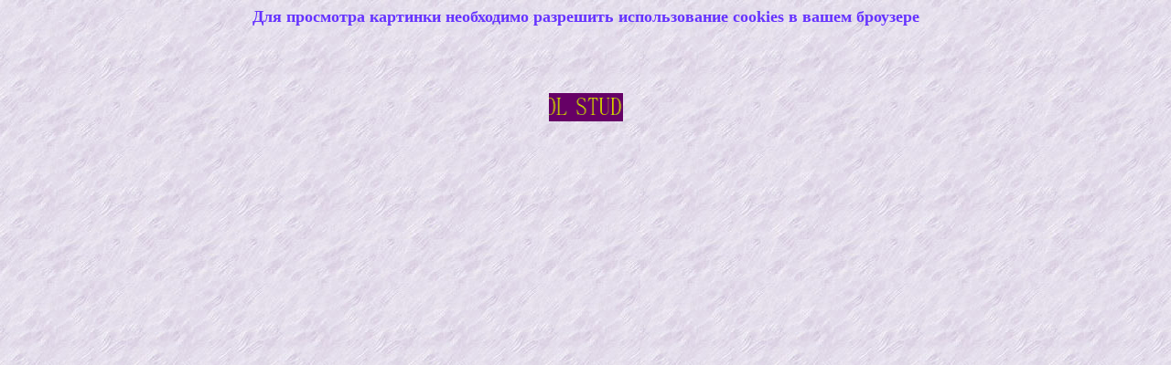

--- FILE ---
content_type: text/html; charset=WINDOWS-1251
request_url: https://books.maxiol.com/index.htm?t=view2&id=1520&p=044
body_size: 1552
content:
<html>
 <head>
<meta http-equiv="Content-Type" content="text/html; charset=windows-1251">
<link rel="SHORTCUT ICON" href="maxiol.ico">
<link rel=STYLESHEET TYPE="text/css" 	href="books.css">
<meta name="Title"             content="Книги по рисованию: Анатомия для художников, Динамическая анатомия, Как научиться рисовать пейзаж, Рисование динамичных рук, Рисунок человека в движении, Художественный образ в анатомическом рисовании">
<meta name="Subject"           content="Книги по рисованию: Анатомия для художников, Динамическая анатомия, Как научиться рисовать пейзаж, Рисование динамичных рук, Рисунок человека в движении, Художественный образ в анатомическом рисовании">
<meta name="Keywords"		content="manga,pictures,japan,artbook,fanart,poster,archive,galery,images,картинки,обучение,рисование,учусь рисовать,рисую,манга,аниме,фанарт">
<meta name="Description"	content="Книги по рисованию Учусь рисовать, Анатомия для художников, Динамическая анатомия, Как научиться рисовать пейзаж, Рисование динамичных рук, Рисунок человека в движении, Художественный образ в анатомическом рисовании, Ене Барчаи, БЕРН ХОГАРД, РОБЕРТСОН БРЮС, ЧИВАРДИ ДЖОВАННИ">
<meta name="Author"       	content="Nagisa"> 
<meta name="Author-Email" 	content="webmaster@maxiol.com">
<meta name="Robots" 		content="All">
<meta name="revisit-after" 	content="7 days">
<meta name="document-state" 	content="dinamic">
<meta name="resourse-type" 	content="document">
<meta name="Title" 		content="Книги по рисованию">
<meta name="Subject" 		content="Учусь рисовать">
<meta name="Keywords" content="Книги по рисованию Учусь рисовать Анатомия для художников Динамическая анатомия Как научиться рисовать пейзаж Рисование динамичных рук Рисунок человека в движении Художественный образ в анатомическом рисовании Ене Барчаи БЕРН ХОГАРД РОБЕРТСОН БРЮС ЧИВАРДИ ДЖОВАННИ">
<meta http-equiv="keywords" content="Книги по рисованию Учусь рисовать Анатомия для художников Динамическая анатомия Как научиться рисовать пейзаж Рисование динамичных рук Рисунок человека в движении Художественный образ в анатомическом рисовании Ене Барчаи БЕРН ХОГАРД РОБЕРТСОН БРЮС ЧИВАРДИ ДЖОВАННИ">
<meta http-equiv="description" content="Книги по рисованию Учусь рисовать Анатомия для художников Динамическая анатомия Как научиться рисовать пейзаж Рисование динамичных рук Рисунок человека в движении Художественный образ в анатомическом рисовании Ене Барчаи БЕРН ХОГАРД РОБЕРТСОН БРЮС ЧИВАРДИ ДЖОВАННИ">
<!--<h1>Книги по рисованию Учусь рисовать Анатомия для художников Динамическая анатомия Как научиться рисовать пейзаж Рисование динамичных рук Рисунок человека в движении Художественный образ в анатомическом рисовании Ене Барчаи БЕРН ХОГАРД РОБЕРТСОН БРЮС ЧИВАРДИ ДЖОВАННИ</h1>//-->
<title>Enigma - Digital VisionMAXIOL Studio Books Collection</title><META HTTP-EQUIV="refresh" CONTENT="5; URL=index.htm"></head>

<script language="JavaScript">
<!--
var copyright="Please respect the copyright of this material.";

function noRightClick(e) 
{
  if (document.layers || document.getElementById && !document.all) 
    {
    if (e.which == 2 || e.which == 3) 
      {
      document.captureEvents(Event.MOUSEDOWN);
      // alert(copyright);
      return false;
      }
    } 
  else if (document.all && !document.getElementById) 
    {
    if (event.button == 2) 
      {
      // alert(copyright);
      return false;
      }
    }
}

function noContextMenu(e) 
{
  return false;
}

function noClip(e) 
{
  if(document.all) 
    {
    window.clipboardData.setData("Text", "");
    }
  return true;
}

document.onblur = noClip;
document.onmousedown = noRightClick;
document.oncontextmenu = noContextMenu;

// -->
</script>

<body><center>
<h1>Для просмотра картинки необходимо разрешить использование cookies в вашем броузере</h1>
<script language=JavaScript> 
  var txt = "Для возврата в галерею нажмите на картинку"
  window.status = txt.substring(0,txt.length);
</script>

<BR><BR><!--Maxiol Stuido-->
<br> <p align="center">
<a href="http://www.maxiol.com/index.html" target="_parent" >
<img src="http://www.maxiol.com/ban/v1.gif " title="Maxiol Studio" alt="Maxiol Studio" width=81 height=31 border=0></a>
<!--Maxiol Stuido-->

<br><br><br><br>

<br><br><br><br><br><br><br><br><br><br><br><br><br>

</body></html>




--- FILE ---
content_type: text/css
request_url: https://books.maxiol.com/books.css
body_size: 919
content:
BODY {
	COLOR: 555555;
	font-weight: normal;
	font-size: small; 
	BACKGROUND-COLOR: transparent;
	background-image: url(grfx/back3.jpg);
}	


table	 {
	COLOR: 555555;
	FONT-FAMILY: sans-serif; 
	font-weight: normal;
	font-size: 12px;
}

H1 {
	color : #6633FF;
	font-weight : bold;
	font-size : 18px;
	text-align : center;
}

H2 {
	color : #A52A2A;
	font-weight : bold;
	font-size : 16px;
	text-align : center;
}

H3 	{
	color : #8A2BE2;
	font-weight : normal;
	font-size : 20px;
	text-align : center;
}

H4 	{
	color : #444444;
	FONT-FAMILY: Verdana, Arial, Helvetica, sans-serif;;
	font-weight : bold;
	font-size: 14px;
}

H5 	{
	color : #222222;
	FONT-FAMILY: Verdana, Arial, Helvetica, sans-serif;;
	font-weight : bold;
	font-size: 12px;
}

H6 	{
	color : #444444;
	FONT-FAMILY: Verdana, Arial, Helvetica, sans-serif;;
	font-weight : bold;
	font-size: 8px;
}

  	

A {
	COLOR: #0000CD;
	FONT-FAMILY: Verdana, Arial, Helvetica, sans-serif;
	FONT-STYLE: normal;
	FONT-WEIGHT: bold;
	TEXT-DECORATION: none;
	font-size : 13px;
}


a:link    {
	text-decoration: none;
	font-family: Tahoma,arial,verdana,Helvetica;
	color: #2057BD;
}

a:visited {
	text-decoration: none;
	font-family: Tahoma,arial,verdana,Helvetica;
	color: Gray;
	}

a:active  {
	text-decoration: none;
	font-family: Tahoma,arial,verdana,Helvetica;
	color: 888888;
	}

a:hover   {
	text-decoration: blink;
	font-family: Tahoma,arial,verdana,Helvetica;
	color: Purple;
}

.drdown {
	border: solid;
	border-width: 1px;
	background-color: #FFFFFF;
/*	font-family: Verdana, Arial, Helvetica, sans-serif; */
	font-size: 7.5pt;
       	padding: 0 0 0 0; 
	margin: 2 5 2 5;
	width: 120; 
}
.but {
	border: solid;
	border-width: 1px;
	background-color: #E7E7E9;
	margin: 5px 0 5px 0;	
	font-family: Verdana, Arial, Helvetica, sans-serif;
	font-size: 7.5pt;
        padding: 0 0 0 0; 
	margin: 2 0 2 0;
}
.smallbut {
	border: solid;
	background-color: #E7E7E9;
	font-family: Verdana, Arial, Helvetica, sans-serif;
	font-size: 7pt; 
	padding: 0 0 0 0; 
	margin: 0 0 0 0; 
	border-width: 1px
}
.in {
	border: solid;
	border-width: 1px;
	background-color: #FFFFFF;
	font-family: Verdana, Arial, Helvetica, sans-serif;
	font-size: 7.5pt;
       	padding: 0 0 0 0; 
	margin: 2 5 2 5; 
}

.tab1	 {
	COLOR: 000000;
	FONT-FAMILY: sans-serif;;
	font-weight: normal;
	font-size: 12px;
        BACKGROUND-COLOR: ffffff;
}
FONT.Vopros {  	
	color : #006400;  	
	font-weight : normal;  	
	font-size : 14px;  	
	font-style : italic;  }

FONT.Otvet {  	
	color : #8B008B;  	
	font-weight : normal;  	
	font-size : 14px;  }
	
.drdown {
	border: solid;
	border-width: 1px;
	background-color: #FFFFFF;
        font-family: 'Microsoft Sans Serif';  
/*	font-family: Verdana, Arial, Helvetica, sans-serif; */
	font-size: 8.5pt;
       	padding: 0 0 0 0; 
	margin: 0 0 0 0;
	width: 100; 
        }

.drdown1 {
	border: solid;
	border-width: 1px;
        font-family: 'Microsoft Sans Serif';  
	background-color: #FFFFFF;
	font-size: 8.5pt;
       	padding: 0 0 0 0; 
	margin: 0 0 0 0;
	width: 171; 
}

.drdown22 {
	border: solid;
	border-width: 1px;
        font-family: 'Microsoft Sans Serif';  
	background-color: #FFFFFF;
	font-size: 8.5pt;
       	padding: 0 0 0 0; 
	margin: 0 0 0 0;
	width: 105; 
}

.text22 {
	background-color: #FFFFFF;
        font-family: 'Microsoft Sans Serif';  
	font-weight: normal;
	font-size: 8.5pt;
       	padding: 0 0 0 0; 
	margin: 0 0 0 0;
}

.text23 {
/*      font-family: san-serif; 	*/
/* 	font-family: serif;      	*/
/*      font-family: cursive;   	*/
/*      font-family: fantasy; 		*/
/*      font-family: monospace; 	*/
/*      font-family: arial;  		*/
/*      font-family: times; 		*/
/*      font-family: Verdana; 		*/
/*      font-family: Helvetica; 	*/
/*      font-family: courier;  		*/
/*      font-family: system; 		*/ 	
/*      font-family: MSsan-serif;  	*/
/*      font-family: Tahoma; 		*/
/*      font-family: 'MS Sans Serif';  	*/
      font-family: 'Microsoft Sans Serif';  

	font-weight: normal;
	font-size: 8.5pt;
}
